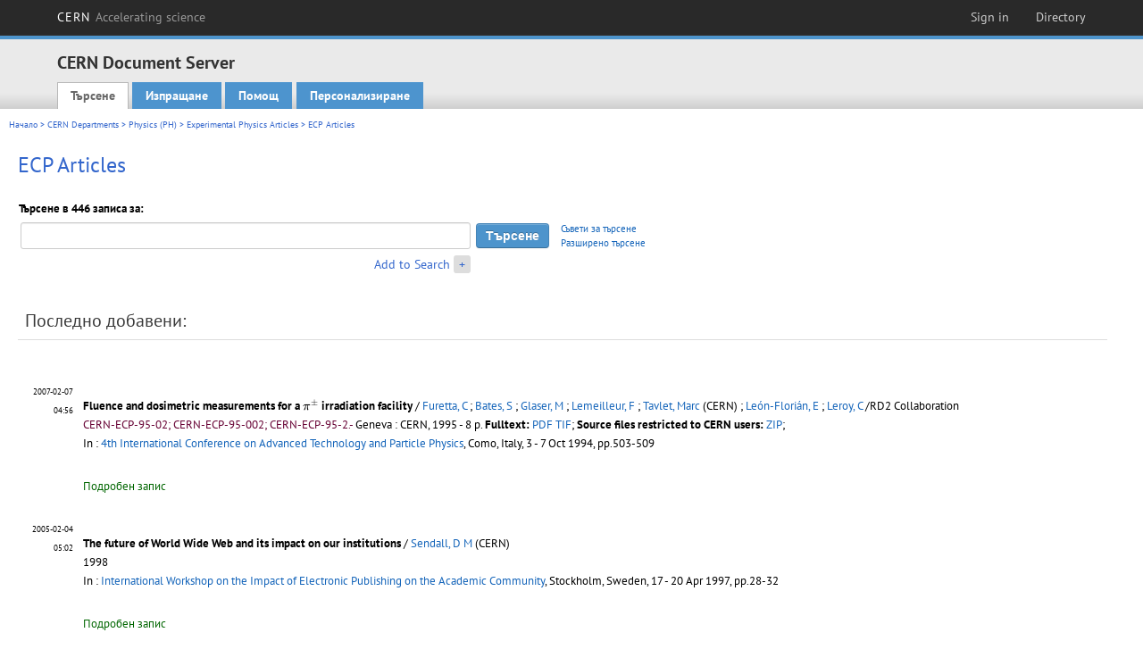

--- FILE ---
content_type: text/html; charset=utf-8
request_url: https://cds.cern.ch/collection/ECP%20Articles?ln=bg
body_size: 7178
content:
<!DOCTYPE html PUBLIC "-//W3C//DTD XHTML 1.0 Transitional//EN"
"http://www.w3.org/TR/xhtml1/DTD/xhtml1-transitional.dtd">

<!--[if IEMobile 7]><html class="iem7" xmlns="http://www.w3.org/1999/xhtml" lang="bg" xml:lang="bg" xmlns:og="http://ogp.me/ns#" xmlns:fb="http://ogp.me/ns/fb#"><![endif]-->
<!--[if lte IE 6]><html class="ie6 ie6-7 ie6-8" xmlns="http://www.w3.org/1999/xhtml" lang="bg" xml:lang="bg" xmlns:og="http://ogp.me/ns#" xmlns:fb="http://ogp.me/ns/fb#"><![endif]-->
<!--[if (IE 7)&(!IEMobile)]><html class="ie7 ie6-7 ie6-8" xmlns="http://www.w3.org/1999/xhtml" lang="bg" xml:lang="bg" xmlns:og="http://ogp.me/ns#" xmlns:fb="http://ogp.me/ns/fb#"><![endif]-->
<!--[if IE 8]><html class="ie8 ie6-8" xmlns="http://www.w3.org/1999/xhtml" lang="bg" xml:lang="bg" xmlns:og="http://ogp.me/ns#" xmlns:fb="http://ogp.me/ns/fb#"><![endif]-->
<!--[if (gte IE 9)|(gt IEMobile 7)]><!--><html xmlns="http://www.w3.org/1999/xhtml" lang="bg" xml:lang="bg" xmlns:og="http://ogp.me/ns#" xmlns:fb="http://ogp.me/ns/fb#"><!--<![endif]-->

<head>
 <title>ECP Articles - CERN Document Server</title>
<link href='https://framework.web.cern.ch/framework/2.0/fonts/PTSansWeb/PTSansWeb.css' rel='stylesheet' type='text/css' />
 <link rel="stylesheet" href="https://cds.cern.ch/img/invenio.css?v=20141127" type="text/css" />
 <link rel="stylesheet" href="https://cds.cern.ch/img/cern_theme/css/cern_theme.css?v=20141127" type="text/css" />
 <link rel="stylesheet"href="/css/font-awesome.min.css">
 <meta http-equiv="X-UA-Compatible" content="IE=Edge"/>



<link rel="stylesheet" href="https://cds.cern.ch/img/cern_toolbar/css/toolbar.css" type="text/css" />
<!--[if lt IE 8]>
    <link href="https://cds.cern.ch/img/cern_toolbar/css/toolbar-ie.css" rel="stylesheet" type="text/css">
<![endif]-->

 <!--[if lt IE 8]>
   <link rel="stylesheet" type="text/css" href="https://cds.cern.ch/img/invenio-ie7.css" />
 <![endif]-->
 <!--[if gt IE 8]>
   <style type="text/css">div.restrictedflag {filter:none;}</style>
 <![endif]-->

   <link rel="canonical" href="https://cds.cern.ch/collection/ECP%20Articles" />
  <link rel="alternate" hreflang="el" href="https://cds.cern.ch/collection/ECP%20Articles?ln=el" />
  <link rel="alternate" hreflang="fr" href="https://cds.cern.ch/collection/ECP%20Articles?ln=fr" />
  <link rel="alternate" hreflang="bg" href="https://cds.cern.ch/collection/ECP%20Articles?ln=bg" />
  <link rel="alternate" hreflang="zh-TW" href="https://cds.cern.ch/collection/ECP%20Articles?ln=zh_TW" />
  <link rel="alternate" hreflang="pt" href="https://cds.cern.ch/collection/ECP%20Articles?ln=pt" />
  <link rel="alternate" hreflang="no" href="https://cds.cern.ch/collection/ECP%20Articles?ln=no" />
  <link rel="alternate" hreflang="hr" href="https://cds.cern.ch/collection/ECP%20Articles?ln=hr" />
  <link rel="alternate" hreflang="ca" href="https://cds.cern.ch/collection/ECP%20Articles?ln=ca" />
  <link rel="alternate" hreflang="de" href="https://cds.cern.ch/collection/ECP%20Articles?ln=de" />
  <link rel="alternate" hreflang="it" href="https://cds.cern.ch/collection/ECP%20Articles?ln=it" />
  <link rel="alternate" hreflang="zh-CN" href="https://cds.cern.ch/collection/ECP%20Articles?ln=zh_CN" />
  <link rel="alternate" hreflang="sv" href="https://cds.cern.ch/collection/ECP%20Articles?ln=sv" />
  <link rel="alternate" hreflang="sk" href="https://cds.cern.ch/collection/ECP%20Articles?ln=sk" />
  <link rel="alternate" hreflang="en" href="https://cds.cern.ch/collection/ECP%20Articles?ln=en" />
  <link rel="alternate" hreflang="pl" href="https://cds.cern.ch/collection/ECP%20Articles?ln=pl" />
  <link rel="alternate" hreflang="ru" href="https://cds.cern.ch/collection/ECP%20Articles?ln=ru" />
  <link rel="alternate" hreflang="ka" href="https://cds.cern.ch/collection/ECP%20Articles?ln=ka" />
  <link rel="alternate" hreflang="ja" href="https://cds.cern.ch/collection/ECP%20Articles?ln=ja" />
  <link rel="alternate" hreflang="es" href="https://cds.cern.ch/collection/ECP%20Articles?ln=es" />

 <link rel="alternate" type="application/rss+xml" title="CERN Document Server RSS" href="https://cds.cern.ch/rss?cc=ECP%20Articles" />
 <link rel="search" type="application/opensearchdescription+xml" href="https://cds.cern.ch/opensearchdescription" title="CERN Document Server" />
 <link rel="unapi-server" type="application/xml" title="unAPI" href="https://cds.cern.ch/unapi" />
 
 <link rel="apple-touch-icon" href="/apple-touch-icon.png"/>
 <link rel="apple-touch-icon-precomposed" href="/apple-touch-icon-precomposed.png"/>
 <meta http-equiv="Content-Type" content="text/html; charset=utf-8" />
 <meta http-equiv="Content-Language" content="bg" />
 <meta name="description" content="CERN Document Server - ECP Articles" />
 <meta name="keywords" content="CERN Document Server, ECP Articles" />
 <script type="text/javascript" src="https://cds.cern.ch/js/jquery.min.js"></script>
 <!-- WebNews CSS library -->
 <link rel="stylesheet" href="https://cds.cern.ch/img/webnews.css" type="text/css" />
 <!-- WebNews JS library -->
 <script type="text/javascript" src="https://cds.cern.ch/js/webnews.js?v=20131009"></script>
 <meta property="fb:app_id" content="137353533001720"/>
 <script type="text/x-mathjax-config">
MathJax.Hub.Config({
  tex2jax: {inlineMath: [['$','$']],
            processEscapes: true},
  showProcessingMessages: false,
  messageStyle: "none"
});
</script>
<script src="/MathJax/MathJax.js?config=TeX-AMS_CHTML" type="text/javascript">
</script>
 <style></style>
</head>
<body class="search" lang="bg">



<!-- toolbar starts -->
  
        <div id="cern-toolbar">
            <h1><a href="http://cern.ch" title="CERN">CERN <span>Accelerating science</span></a></h1>
			<ul>
				
                   <li class="cern-accountlinks"><a class="cern-account" href="https://cds.cern.ch/youraccount/login?ln=bg&amp;referer=https%3A//cds.cern.ch/collection/ECP%20Articles%3Fln%3Dbg" title="Sign in to your CERN account">Sign in</a></li>
                                <li><a class="cern-directory" href="http://cern.ch/directory" title="Search CERN resources and browse the directory">Directory</a></li>
			</ul>
	</div>


<!-- toolbar ends -->

<!-- Nav header starts-->

<div role="banner" class="clearfix" id="header">

    <div class="header-inner inner">
      <hgroup class="clearfix">

<h2 id="site-name">
                <a rel="home" title="Home" href="/"><span>CERN Document Server</span></a>
              </h2>
              <h3 id="site-slogan">Access articles, reports and multimedia content in HEP</h3>
      </hgroup><!-- /#name-and-slogan -->


              <div role="navigation" id="main-navigation" class="cdsmenu">
          <h2 class="element-invisible">Main menu</h2><ul class="links inline clearfix">
<li class="menu-386 first active-trail"><a class="active-trail" href="https://cds.cern.ch/?ln=bg">Търсене</a></li>
<li class="menu-444 "><a class="" title="" href="https://cds.cern.ch/submit?ln=bg">Изпращане</a></li>
<li class="menu-426 "><a class="" href="https://cds.cern.ch/help/?ln=bg">Помощ</a></li>
<li class="leaf hassubcdsmenu">
        <a hreflang="en" class="header" href="https://cds.cern.ch/youraccount/display?ln=bg">Персонализиране</a>
        <ul class="subsubcdsmenu"><li><a href="https://cds.cern.ch/youralerts/list?ln=bg">Your alerts</a></li><li><a href="https://cds.cern.ch/yourbaskets/display?ln=bg">Your baskets</a></li><li><a href="https://cds.cern.ch/yourcomments?ln=bg">Your comments</a></li><li><a href="https://cds.cern.ch/youralerts/display?ln=bg">Your searches</a></li></ul></li>

</ul>        </div>

    </div>
  </div>

<!-- Nav header ends-->


<table class="navtrailbox">
 <tr>
  <td class="navtrailboxbody">
   <a href="/?ln=bg" class="navtrail">Начало</a> &gt; <a href="/collection/CERN%20Departments?ln=bg" class="navtrail">CERN Departments</a> &gt; <a href="/collection/Physics%20%28PH%29?ln=bg" class="navtrail">Physics (PH)</a> &gt; <a href="/collection/Experimental%20Physics%20Articles?ln=bg" class="navtrail">Experimental Physics Articles</a> &gt; ECP Articles
  </td>
 </tr>
</table>

</div>
        
<div class="pagebody">
  <div class="pagebodystripeleft">
    <div class="pageboxlefttop"></div>
    <div class="pageboxlefttopadd"></div>
    <div class="pageboxleftbottomadd"></div>
    <div class="pageboxleftbottom"></div>
  </div>
  <div class="pagebodystriperight">
    <div class="pageboxrighttop"></div>
    <div class="pageboxrighttopadd"></div>
    <div class="pageboxrightbottomadd"></div>
    <div class="pageboxrightbottom"></div>
  </div>
  <div class="pagebodystripemiddle">
    
    <div class="headline_div"><h1 class="headline">ECP Articles</h1></div>
    
    
               <form name="search" action="/search" method="get">
               
        <!--create_searchfor_addtosearch()-->
        <input type="hidden" name="ln" value="bg" /><input type="hidden" name="cc" value="ECP Articles" /><input type="hidden" name="sc" value="1" /><script>
        $(document).ready(function() {
        
            $('a#advbox-toggle').click(function() {
                $('#advbox').slideToggle();
                var sign = $('a#advbox-toggle-button').text();
                $('a#advbox-toggle-button').text(sign == "+" ? "−" : "+");
                return false;
            });
            $('a#advbox-toggle-button').click(function() {
                 $('#advbox').slideToggle();
                 var sign = $(this).text();
                 $(this).text(sign == "+" ? "−" : "+");
                 return false;
             });
             $('select[name=f1]').change(function(){
                 if ($(this).val() == 'author' && $('select[name=m1]').val() == 'a'){
                     $('select[name=m1]').val('e');
                 }
             });


        });
        </script>
        <table class="searchbox simplesearch">
        
            <thead>
                <tr align="left">
                    <th colspan="3" class="searchboxheader">Търсене в 446 записа за:</th>
                </tr>
            </thead>
            
        <tbody>
        <tr valign="center">
            <td class="searchboxbody"><input type="text" name="p" size="60" value="" class="simplesearchfield"/></td>
            <td class="searchboxbody"><input class="formbutton" type="submit" name="action_search" value="Търсене" /></td>
            <td class="searchboxbody" align="left" style="font-size:80%; line-height:1.5em;">
                <a href="https://cds.cern.ch/help/search-tips?ln=bg">Съвети за търсене</a><br/>
                <a href="/collection/ECP%20Articles?ln=bg&amp;as=1">Разширено търсене</a>
            </td>
        </tr>
        <tr valign="baseline">
            <td class="searchboxbody" align="right">
                <small><a href="#" id="advbox-toggle">Add to Search</a>
                       <a href="#" id="advbox-toggle-button"/>+</a></small>
            </td>
        </tr>
         </tbody></table>
        
        <table class="searchbox simplesearch">
        <tr><td>
        <div id="advbox" class="searchboxbody" style="display:none">
            
        <select name="op1">
        <option value="a">AND</option>
        <option value="o">OR</option>
        <option value="n">AND NOT</option>
        </select>
        
            
        <select name="m1">
        <option value="a">Всички думи от:</option>
        <option value="o">Коя да е от думите:</option>
        <option value="e">Точна фраза:</option>
        <option value="p">Частична фраза:</option>
        <option value="r">Регулярен израз:</option>
        </select>
        
            <input type="text" name="p1" size="30" class="advancedsearchfield"/>
            <select name="f1"><option value="" selected="selected">any field</option><option value="title">title</option><option value="author">author</option><option value="abstract">abstract</option><option value="reportnumber">report number</option><option value="year">year</option></select>
            <input class="formbutton" type="submit" name="action_asearch" value="Add to Search"/>
            <br>
            <small><input type="checkbox" name="f" value="fulltext" unchecked> Search also in the full-text of all documents</small>
        </div>
        </td></tr>
        </table>
        
               
               
                    <table cellspacing="0" cellpadding="0" border="0" class="narrowandfocusonsearchbox">
                      <tr>
                        <td valign="top">
        <table class="narrowsearchbox">
          <thead>
            <tr>
              <th class="narrowsearchboxheader">Последно добавени:</th>
            </tr>
          </thead>
          <tbody>
            <tr>
            <td class="narrowsearchboxbody"><table class="latestadditionsbox">
                <tr>
                  <td class="latestadditionsboxtimebody">2007-02-07<br />04:56</td>
                  <td class="latestadditionsboxrecordbody">
                    <abbr class="unapi-id" title="1015054"></abbr>
                    <!-- C-START REC 11.Brief -->

<table cellspacing="0" cellpadding="0" border="0">
  <tr>

<td valign="top" align="left">

<strong><a href="https://cds.cern.ch/record/1015054?ln=en" class="titlelink">Fluence and dosimetric measurements for a $\pi^{\pm}$ irradiation facility</a></strong>
 / <a href="https://cds.cern.ch/search?f=author&amp;p=Furetta%2C%20C&amp;ln=en">Furetta, C</a> ; <a href="https://cds.cern.ch/search?f=author&amp;p=Bates%2C%20S&amp;ln=en">Bates, S</a> ; <a href="https://cds.cern.ch/search?f=author&amp;p=Glaser%2C%20M&amp;ln=en">Glaser, M</a> ; <a href="https://cds.cern.ch/search?f=author&amp;p=Lemeilleur%2C%20F&amp;ln=en">Lemeilleur, F</a> ; <a href="https://cds.cern.ch/search?f=author&amp;p=Tavlet%2C%20Marc&amp;ln=en">Tavlet, Marc</a> (CERN) ; <a href="https://cds.cern.ch/search?f=author&amp;p=Le%C3%B3n-Flori%C3%A1n%2C%20E&amp;ln=en">León-Florián, E</a> ; <a href="https://cds.cern.ch/search?f=author&amp;p=Leroy%2C%20C&amp;ln=en">Leroy, C</a>


/RD2 Collaboration

<br />



<small class="quicknote">CERN-ECP-95-02; CERN-ECP-95-002; CERN-ECP-95-2.- 

</small>

<small>Geneva : CERN, 1995 - 8 p. </small>











<!--START_NOT_FOR_TEXT--><strong>Fulltext:</strong> <a  href="/record/1015054/files/ecp-95-002.pdf">PDF</a> <a  href="/record/1015054/files/ecp-95-002.tif">TIF</a>; <strong>Source files restricted to CERN users:</strong> <a  href="/record/1015054/files/1015054.zip">ZIP</a>; <!--END_NOT_FOR_TEXT-->

<br/>In : <a href="https://cds.cern.ch/record/302369">4th International Conference on Advanced Technology and Particle Physics</a>, Como, Italy, 3 - 7 Oct 1994, pp.503-509






</td>

</tr>
</table>
<br /><span class="moreinfo"><a href="/record/1015054?ln=bg" class="moreinfo">Подробен запис</a>
                  </td>
                </tr>
                <tr>
                  <td class="latestadditionsboxtimebody">2005-02-04<br />05:02</td>
                  <td class="latestadditionsboxrecordbody">
                    <abbr class="unapi-id" title="819909"></abbr>
                    <!-- C-START REC 11.Brief -->

<table cellspacing="0" cellpadding="0" border="0">
  <tr>

<td valign="top" align="left">

<strong><a href="https://cds.cern.ch/record/819909?ln=en" class="titlelink">The future of World Wide Web and its impact on our institutions</a></strong>
 / <a href="https://cds.cern.ch/search?f=author&amp;p=Sendall%2C%20D%20M&amp;ln=en">Sendall, D M</a> (CERN)




<br />



<small class="quicknote">

</small>

<small>1998</small>













<br/>In : <a href="https://cds.cern.ch/record/749222">International Workshop on the Impact of Electronic Publishing on the Academic Community</a>, Stockholm, Sweden, 17 - 20 Apr 1997, pp.28-32






</td>

</tr>
</table>
<br /><span class="moreinfo"><a href="/record/819909?ln=bg" class="moreinfo">Подробен запис</a>
                  </td>
                </tr>
                <tr>
                  <td class="latestadditionsboxtimebody">1999-09-17<br />00:00</td>
                  <td class="latestadditionsboxrecordbody">
                    <abbr class="unapi-id" title="400332"></abbr>
                    <!-- C-START REC 11.Brief -->

<table cellspacing="0" cellpadding="0" border="0">
  <tr>

<td valign="top" align="left">

<strong><a href="https://cds.cern.ch/record/400332?ln=en" class="titlelink">Modelling and Simulation of the Effect of Diffusion and Flow on Growth Processes</a></strong>
 / <a href="https://cds.cern.ch/search?f=author&amp;p=Kaandorp%2C%20J%20A&amp;ln=en">Kaandorp, J A</a> (Amsterdam U.)




<br />



<small class="quicknote">

</small>

<small>CERN, 1996</small>











<!--START_NOT_FOR_TEXT--><strong>Published version from CERN:</strong> <a  href="/record/400332/files/p239.pdf">PDF</a>; <!--END_NOT_FOR_TEXT-->

<br/>In : <a href="https://cds.cern.ch/record/300250">1996 CERN School of Computing</a>, pp.239-243






</td>

</tr>
</table>
<br /><span class="moreinfo"><a href="/record/400332?ln=bg" class="moreinfo">Подробен запис</a>
                  </td>
                </tr>
                <tr>
                  <td class="latestadditionsboxtimebody">1999-09-17<br />00:00</td>
                  <td class="latestadditionsboxrecordbody">
                    <abbr class="unapi-id" title="400331"></abbr>
                    <!-- C-START REC 11.Brief -->

<table cellspacing="0" cellpadding="0" border="0">
  <tr>

<td valign="top" align="left">

<strong><a href="https://cds.cern.ch/record/400331?ln=en" class="titlelink">Programming Languages for High Performance Computers</a></strong>
 / <a href="https://cds.cern.ch/search?f=author&amp;p=Sips%2C%20H%20J&amp;ln=en">Sips, H J</a> (Delft Tech. U.)




<br />



<small class="quicknote">

</small>

<small>CERN, 1996</small>











<!--START_NOT_FOR_TEXT--><strong>Published version from CERN:</strong> <a  href="/record/400331/files/p229.pdf">PDF</a>; <!--END_NOT_FOR_TEXT-->

<br/>In : <a href="https://cds.cern.ch/record/300250">1996 CERN School of Computing</a>, pp.229-238






</td>

</tr>
</table>
<br /><span class="moreinfo"><a href="/record/400331?ln=bg" class="moreinfo">Подробен запис</a>
                  </td>
                </tr>
                <tr>
                  <td class="latestadditionsboxtimebody">1999-09-17<br />00:00</td>
                  <td class="latestadditionsboxrecordbody">
                    <abbr class="unapi-id" title="400329"></abbr>
                    <!-- C-START REC 11.Brief -->

<table cellspacing="0" cellpadding="0" border="0">
  <tr>

<td valign="top" align="left">

<strong><a href="https://cds.cern.ch/record/400329?ln=en" class="titlelink">High Performance Computing : Past, Present and Future</a></strong>
 / <a href="https://cds.cern.ch/search?f=author&amp;p=Hey%2C%20Anthony%20J%20G&amp;ln=en">Hey, Anthony J G</a> (Southampton U.)




<br />



<small class="quicknote">

</small>

<small>CERN, 1996</small>











<!--START_NOT_FOR_TEXT--><strong>Published version from CERN:</strong> <a  href="/record/400329/files/p217.pdf">PDF</a>; <!--END_NOT_FOR_TEXT-->

<br/>In : <a href="https://cds.cern.ch/record/300250">1996 CERN School of Computing</a>, pp.217-227






</td>

</tr>
</table>
<br /><span class="moreinfo"><a href="/record/400329?ln=bg" class="moreinfo">Подробен запис</a>
                  </td>
                </tr>
                <tr>
                  <td class="latestadditionsboxtimebody">1999-09-17<br />00:00</td>
                  <td class="latestadditionsboxrecordbody">
                    <abbr class="unapi-id" title="400328"></abbr>
                    <!-- C-START REC 11.Brief -->

<table cellspacing="0" cellpadding="0" border="0">
  <tr>

<td valign="top" align="left">

<strong><a href="https://cds.cern.ch/record/400328?ln=en" class="titlelink">Sketches of Padova. Impressions from the First LHC Computing Workshop (Padova, 11-13 June 1996)</a></strong>
 / <a href="https://cds.cern.ch/search?f=author&amp;p=Delfino%2C%20M%20C&amp;ln=en">Delfino, M C</a> (Barcelona, IFAE)




<br />



<small class="quicknote">

</small>

<small>CERN, 1996</small>











<!--START_NOT_FOR_TEXT--><strong>Published version from CERN:</strong> <a  href="/record/400328/files/p211.pdf">PDF</a>; <!--END_NOT_FOR_TEXT-->

<br/>In : <a href="https://cds.cern.ch/record/300250">1996 CERN School of Computing</a>, pp.211-216






</td>

</tr>
</table>
<br /><span class="moreinfo"><a href="/record/400328?ln=bg" class="moreinfo">Подробен запис</a>
                  </td>
                </tr>
                <tr>
                  <td class="latestadditionsboxtimebody">1999-09-17<br />00:00</td>
                  <td class="latestadditionsboxrecordbody">
                    <abbr class="unapi-id" title="400327"></abbr>
                    <!-- C-START REC 11.Brief -->

<table cellspacing="0" cellpadding="0" border="0">
  <tr>

<td valign="top" align="left">

<strong><a href="https://cds.cern.ch/record/400327?ln=en" class="titlelink">Structured Parallel Programming : Parallel Abstract Data Types</a></strong>
 / <a href="https://cds.cern.ch/search?f=author&amp;p=Darlington%2C%20J&amp;ln=en">Darlington, J</a> (Imperial Coll., London)




<br />



<small class="quicknote">

</small>

<small>CERN, 1996</small>











<!--START_NOT_FOR_TEXT--><strong>Published version from CERN:</strong> <a  href="/record/400327/files/p203.pdf">PDF</a>; <!--END_NOT_FOR_TEXT-->

<br/>In : <a href="https://cds.cern.ch/record/300250">1996 CERN School of Computing</a>, pp.203-210






</td>

</tr>
</table>
<br /><span class="moreinfo"><a href="/record/400327?ln=bg" class="moreinfo">Подробен запис</a>
                  </td>
                </tr>
                <tr>
                  <td class="latestadditionsboxtimebody">1999-09-17<br />00:00</td>
                  <td class="latestadditionsboxrecordbody">
                    <abbr class="unapi-id" title="400325"></abbr>
                    <!-- C-START REC 11.Brief -->

<table cellspacing="0" cellpadding="0" border="0">
  <tr>

<td valign="top" align="left">

<strong><a href="https://cds.cern.ch/record/400325?ln=en" class="titlelink">Structured Parallel Programming : a Generic Co-onation Model and a Parallel Fortran</a></strong>
 / <a href="https://cds.cern.ch/search?f=author&amp;p=Darlington%2C%20J&amp;ln=en">Darlington, J</a> (Imperial Coll., London)




<br />



<small class="quicknote">

</small>

<small>CERN, 1996</small>











<!--START_NOT_FOR_TEXT--><strong>Published version from CERN:</strong> <a  href="/record/400325/files/p195.pdf">PDF</a>; <!--END_NOT_FOR_TEXT-->

<br/>In : <a href="https://cds.cern.ch/record/300250">1996 CERN School of Computing</a>, pp.195-201






</td>

</tr>
</table>
<br /><span class="moreinfo"><a href="/record/400325?ln=bg" class="moreinfo">Подробен запис</a>
                  </td>
                </tr>
                <tr>
                  <td class="latestadditionsboxtimebody">1999-09-17<br />00:00</td>
                  <td class="latestadditionsboxrecordbody">
                    <abbr class="unapi-id" title="400324"></abbr>
                    <!-- C-START REC 11.Brief -->

<table cellspacing="0" cellpadding="0" border="0">
  <tr>

<td valign="top" align="left">

<strong><a href="https://cds.cern.ch/record/400324?ln=en" class="titlelink">Parallel and Distributed Crashworthiness Simulation</a></strong>
 / <a href="https://cds.cern.ch/search?f=author&amp;p=Lonsdale%2C%20G&amp;ln=en">Lonsdale, G</a> (C&C Research Laboratories, NEC Europe Ltd., St. Augustin, Germany) ; <a href="https://cds.cern.ch/search?f=author&amp;p=Clinckemaillie%2C%20J&amp;ln=en">Clinckemaillie, J</a> (ESI SA, Rungis, France) ; <a href="https://cds.cern.ch/search?f=author&amp;p=Meliciani%2C%20S&amp;ln=en">Meliciani, S</a> (ESI SA, Rungis, France) ; <a href="https://cds.cern.ch/search?f=author&amp;p=Vlachoutsis%2C%20S&amp;ln=en">Vlachoutsis, S</a> (ESI SA, Rungis, France) ; <a href="https://cds.cern.ch/search?f=author&amp;p=Elsner%2C%20B&amp;ln=en">Elsner, B</a> (ESI GmbH, Eschborn, Germany)




<br />



<small class="quicknote">

</small>

<small>CERN, 1996</small>











<!--START_NOT_FOR_TEXT--><strong>Published version from CERN:</strong> <a  href="/record/400324/files/p173.pdf">PDF</a>; <!--END_NOT_FOR_TEXT-->

<br/>In : <a href="https://cds.cern.ch/record/300250">1996 CERN School of Computing</a>, pp.173-179






</td>

</tr>
</table>
<br /><span class="moreinfo"><a href="/record/400324?ln=bg" class="moreinfo">Подробен запис</a>
                  </td>
                </tr>
                <tr>
                  <td class="latestadditionsboxtimebody">1999-09-17<br />00:00</td>
                  <td class="latestadditionsboxrecordbody">
                    <abbr class="unapi-id" title="400323"></abbr>
                    <!-- C-START REC 11.Brief -->

<table cellspacing="0" cellpadding="0" border="0">
  <tr>

<td valign="top" align="left">

<strong><a href="https://cds.cern.ch/record/400323?ln=en" class="titlelink">Numerical Simulation in Automotive Design</a></strong>
 / <a href="https://cds.cern.ch/search?f=author&amp;p=Lonsdale%2C%20G&amp;ln=en">Lonsdale, G</a> (C&C Research Laboratories, NEC Europe Ltd., St. Augustin, Germany)




<br />



<small class="quicknote">

</small>

<small>CERN, 1996</small>











<!--START_NOT_FOR_TEXT--><strong>Published version from CERN:</strong> <a  href="/record/400323/files/p165.pdf">PDF</a>; <!--END_NOT_FOR_TEXT-->

<br/>In : <a href="https://cds.cern.ch/record/300250">1996 CERN School of Computing</a>, pp.165-171






</td>

</tr>
</table>
<br /><span class="moreinfo"><a href="/record/400323?ln=bg" class="moreinfo">Подробен запис</a>
                  </td>
                </tr></table><div align="right"><small><a href="/search?cc=ECP+Articles&amp;ln=bg&amp;jrec=11">[&gt;&gt; повече]</a></small></div></td>
            </tr>
          </tbody>
        </table></td>
                   </tr></table>
               </form>
  </div>
  <div class="clear"></div>
</div>


<footer id="footer" class="pagefooter clearfix">

<!-- replaced page footer -->

 <div class="pagefooterstripeleft">
  CERN Document Server&nbsp;::&nbsp;<a class="footer" href="https://cds.cern.ch/?ln=bg">Търсене</a>&nbsp;::&nbsp;<a class="footer" href="https://cds.cern.ch/submit?ln=bg">Изпращане</a>&nbsp;::&nbsp;<a class="footer" href="https://cds.cern.ch/youraccount/display?ln=bg">Персонализиране</a>&nbsp;::&nbsp;<a class="footer" href="https://cds.cern.ch/help/?ln=bg">Помощ</a>&nbsp;::&nbsp;<a class="footer" href="https://cern.service-now.com/service-portal?id=privacy_policy&se=CDS-Service" target="_blank">Privacy Notice</a>&nbsp;::&nbsp;<a class="footer" href="https://repository.cern/content-policy" target="_blank">Content Policy</a>&nbsp;::&nbsp;<a class="footer" href="https://repository.cern/terms" target="_blank">Terms and Conditions</a>
  <br />
  Powered by <a class="footer" href="http://invenio-software.org/">Invenio</a>
  <br />
  Поддръжка от <a class="footer" href="https://cern.service-now.com/service-portal?id=service_element&name=CDS-Service">CDS Service</a> - Need help? Contact <a href="https://cern.service-now.com/service-portal?id=service_element&name=CDS-Service">CDS Support</a>.
  <br />
  Последна промяна: 21 Яну 2026, 22:18
 </div>

<div class="pagefooterstriperight">

  <div  class="cern-logo">
    <a id="logo" href="http://cern.ch" title="CERN" rel="CERN" ><img src="https://cds.cern.ch/img/cern_theme/img/cern-logo-large.png" alt="CERN" /></a>
  </div>
  <div class="cern-languagebox">
    Този сайт е достъпен на следните езици:<br /><span class="langinfo">Български</span> &nbsp;<a href="/collection/ECP%20Articles?ln=ca" class="langinfo">Català</a> &nbsp;<a href="/collection/ECP%20Articles?ln=de" class="langinfo">Deutsch</a> &nbsp;<a href="/collection/ECP%20Articles?ln=el" class="langinfo">Ελληνικά</a> &nbsp;<a href="/collection/ECP%20Articles?ln=en" class="langinfo">English</a> &nbsp;<a href="/collection/ECP%20Articles?ln=es" class="langinfo">Español</a> &nbsp;<a href="/collection/ECP%20Articles?ln=fr" class="langinfo">Français</a> &nbsp;<a href="/collection/ECP%20Articles?ln=hr" class="langinfo">Hrvatski</a> &nbsp;<a href="/collection/ECP%20Articles?ln=it" class="langinfo">Italiano</a> &nbsp;<a href="/collection/ECP%20Articles?ln=ja" class="langinfo">日本語</a> &nbsp;<a href="/collection/ECP%20Articles?ln=ka" class="langinfo">ქართული</a> &nbsp;<a href="/collection/ECP%20Articles?ln=no" class="langinfo">Norsk/Bokmål</a> &nbsp;<a href="/collection/ECP%20Articles?ln=pl" class="langinfo">Polski</a> &nbsp;<a href="/collection/ECP%20Articles?ln=pt" class="langinfo">Português</a> &nbsp;<a href="/collection/ECP%20Articles?ln=ru" class="langinfo">Русский</a> &nbsp;<a href="/collection/ECP%20Articles?ln=sk" class="langinfo">Slovensky</a> &nbsp;<a href="/collection/ECP%20Articles?ln=sv" class="langinfo">Svenska</a> &nbsp;<a href="/collection/ECP%20Articles?ln=zh_CN" class="langinfo">中文(简)</a> &nbsp;<a href="/collection/ECP%20Articles?ln=zh_TW" class="langinfo">中文(繁)</a>
  </div>
</div>

<!-- replaced page footer -->
</footer>
<script type="text/javascript">

  var SyndeticsBookCovers = (function() {
    var SMALL_SIZE = "sc.gif",
        MEDIUM_SIZE = "mc.gif",
        RAW_URL = "https://secure.syndetics.com/index.aspx?isbn=THEISBN/THESIZE&client=cernlibrary";

    replaceCover = function(imgElement, isbns, hdFormat) {
      var img = new Image(),
          size = hdFormat ? MEDIUM_SIZE : SMALL_SIZE;
      var _isbns = isbns.sort(function(a, b) {
        // sort from shortest to longest ISBN (more modern)
        return a.length > b.length ? 1 : -1;
      });

      function next() {
        var isbn = _isbns.pop();
        if (isbn) {
          var url = RAW_URL.replace("THEISBN", isbn).replace("THESIZE", size);
          img.src = url;
        }
      }

      function done() {
        imgElement.src = img.src;
      }

      img.onload = function() {
        if (this.width > 1) {
          done();
        } else {
          next();
        }
      };

      next();
    };

    return {
      replaceCover: replaceCover
    };
  })();

  $(document).ready(function() {

      // get book covers
      $("img.book-cover").each(function() {
        var $this = $(this),
            strIsbns = $this.data("isbns") || "",
            isbnsArray = String(strIsbns).split(","),
            hdFormat = $this.hasClass("hd");
        SyndeticsBookCovers.replaceCover(this, isbnsArray, hdFormat);
      });

      // WebNews tooltips
      $.ajax({
          url: "/news/tooltips",
          success: function(data) {
              create_tooltips(data);
          },
          dataType: "json",
          cache: false
      });
  });

</script>
<!-- Feedback script -->
<script src="//cds.cern.ch/js/feedback.js"></script>
<!-- Feedback script -->
        
<!-- Matomo -->
<script>
  var _paq = window._paq = window._paq || [];
  /* tracker methods like "setCustomDimension" should be called before "trackPageView" */
  _paq.push(['trackPageView']);
  _paq.push(['enableLinkTracking']);
  (function() {
    var u="https://webanalytics.web.cern.ch/";
    _paq.push(['setTrackerUrl', u+'matomo.php']);
    _paq.push(['setSiteId', '756']);
    var d=document, g=d.createElement('script'), s=d.getElementsByTagName('script')[0];
    g.async=true; g.src=u+'matomo.js'; s.parentNode.insertBefore(g,s);
  })();
</script>
<!-- End Matomo Code -->
          
</body>
</html>
        